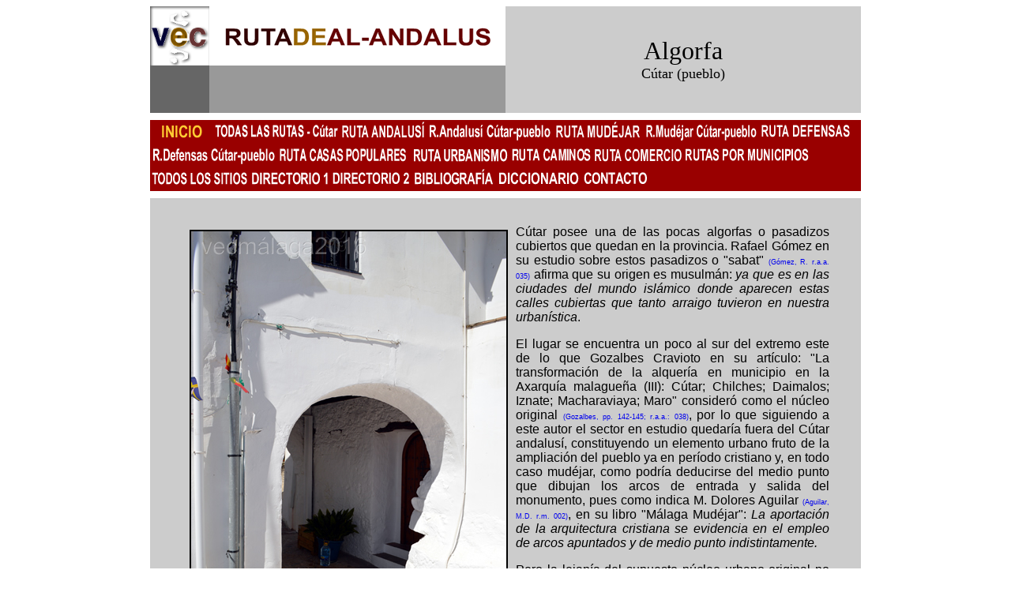

--- FILE ---
content_type: text/html
request_url: http://viajerosencortomalaga.com/050006002c03t07.html
body_size: 25177
content:
<!DOCTYPE HTML PUBLIC "-//W3C//DTD HTML 4.01 Transitional//EN">
<html>
<head>
<!-- Histats.com  START  (aync)-->
<script type="text/javascript">var _Hasync= _Hasync|| [];
_Hasync.push(['Histats.start', '1,3314447,4,0,0,0,00010000']);
_Hasync.push(['Histats.fasi', '1']);
_Hasync.push(['Histats.track_hits', '']);
(function() {
var hs = document.createElement('script'); hs.type = 'text/javascript'; hs.async = true;
hs.src = ('//s10.histats.com/js15_as.js');
(document.getElementsByTagName('head')[0] || document.getElementsByTagName('body')[0]).appendChild(hs);
})();</script>
<noscript><a href="/" target="_blank"><img  src="//sstatic1.histats.com/0.gif?3314447&101" alt="contador de visitas" border="0"></a></noscript>
<!-- Histats.com  END  -->
<link rel="shortcut icon" href="/activos/imagenes/favicon.ico" />
<title>Algorfa. C&uacute;tar (pueblo)</title>
<meta https-equiv="Content-Type" content="text/html; charset=iso-8859-1">
<script language="JavaScript" type="text/JavaScript">
<!--
function MM_reloadPage(init) {  //reloads the window if Nav4 resized
  if (init==true) with (navigator) {if ((appName=="Netscape")&&(parseInt(appVersion)==4)) {
    document.MM_pgW=innerWidth; document.MM_pgH=innerHeight; onresize=MM_reloadPage; }}
  else if (innerWidth!=document.MM_pgW || innerHeight!=document.MM_pgH) location.reload();
}
MM_reloadPage(true);

function MM_preloadImages() { //v3.0
  var d=document; if(d.images){ if(!d.MM_p) d.MM_p=new Array();
    var i,j=d.MM_p.length,a=MM_preloadImages.arguments; for(i=0; i<a.length; i++)
    if (a[i].indexOf("#")!=0){ d.MM_p[j]=new Image; d.MM_p[j++].src=a[i];}}
}

function MM_findObj(n, d) { //v4.01
  var p,i,x;  if(!d) d=document; if((p=n.indexOf("?"))>0&&parent.frames.length) {
    d=parent.frames[n.substring(p+1)].document; n=n.substring(0,p);}
  if(!(x=d[n])&&d.all) x=d.all[n]; for (i=0;!x&&i<d.forms.length;i++) x=d.forms[i][n];
  for(i=0;!x&&d.layers&&i<d.layers.length;i++) x=MM_findObj(n,d.layers[i].document);
  if(!x && d.getElementById) x=d.getElementById(n); return x;
}

function MM_nbGroup(event, grpName) { //v6.0
  var i,img,nbArr,args=MM_nbGroup.arguments;
  if (event == "init" && args.length > 2) {
    if ((img = MM_findObj(args[2])) != null && !img.MM_init) {
      img.MM_init = true; img.MM_up = args[3]; img.MM_dn = img.src;
      if ((nbArr = document[grpName]) == null) nbArr = document[grpName] = new Array();
      nbArr[nbArr.length] = img;
      for (i=4; i < args.length-1; i+=2) if ((img = MM_findObj(args[i])) != null) {
        if (!img.MM_up) img.MM_up = img.src;
        img.src = img.MM_dn = args[i+1];
        nbArr[nbArr.length] = img;
    } }
  } else if (event == "over") {
    document.MM_nbOver = nbArr = new Array();
    for (i=1; i < args.length-1; i+=3) if ((img = MM_findObj(args[i])) != null) {
      if (!img.MM_up) img.MM_up = img.src;
      img.src = (img.MM_dn && args[i+2]) ? args[i+2] : ((args[i+1])? args[i+1] : img.MM_up);
      nbArr[nbArr.length] = img;
    }
  } else if (event == "out" ) {
    for (i=0; i < document.MM_nbOver.length; i++) {
      img = document.MM_nbOver[i]; img.src = (img.MM_dn) ? img.MM_dn : img.MM_up; }
  } else if (event == "down") {
    nbArr = document[grpName];
    if (nbArr)
      for (i=0; i < nbArr.length; i++) { img=nbArr[i]; img.src = img.MM_up; img.MM_dn = 0; }
    document[grpName] = nbArr = new Array();
    for (i=2; i < args.length-1; i+=2) if ((img = MM_findObj(args[i])) != null) {
      if (!img.MM_up) img.MM_up = img.src;
      img.src = img.MM_dn = (args[i+1])? args[i+1] : img.MM_up;
      nbArr[nbArr.length] = img;
  } }
}
//-->
</script>
<meta name="title" content="Algorfa. C�tar (pueblo)">
<meta name="keywords" content="algorfa,al,�ndalus,c�tar,m�laga,defensa,cerca,cercado,huertas,arco">
<meta name="description" content="Algorfa. C�tar (pueblo)">
<style type="text/css">
<!--
.Estilo1 {font-family: Arial, Helvetica, sans-serif}
a:link {
	text-decoration: none;
}
a:visited {
	text-decoration: none;
}
a:hover {
	text-decoration: none;
}
a:active {
	text-decoration: none;
}
.Estilo11 {font-size: xx-small}
.Estilo12 {font-family: "Times New Roman", Times, serif}
.Estilo51 {font-size: xx-small}
.Estilo6 {font-family: Arial, Helvetica, sans-serif}
.redacciongeneral {	font-family: Arial, Helvetica, sans-serif;
	font-size: 16px;
	font-style: normal;
}
.Estilo511 {font-size: xx-small}
.Estilo9 {font-family: Arial, Helvetica, sans-serif}
.Estilo18 {font-family: "Times New Roman", Times, serif}
-->
</style>
</head>
<body onLoad="MM_preloadImages('activos/imagenes/inicioboton3.png','activos/imagenes/inicioboton2.png','activos/imagenes/inicioboton4.png','activos/imagenes/directorioboton3.png','activos/imagenes/directorioboton2.png','activos/imagenes/directorioboton4.png','activos/imagenes/rutandalusiboton3a.png','activos/imagenes/rutandalusiboton2a.png','activos/imagenes/rutandalusiboton4a.png','activos/imagenes/bibliografiaboton3.png','activos/imagenes/bibliografiaboton2.png','activos/imagenes/bibliografiaboton4.png','activos/imagenes/contactoboton3.png','activos/imagenes/contactoboton2.png','activos/imagenes/contactoboton4.png','activos/imagenes/rutandalusmalagaciudadboton3.png','activos/imagenes/rutandalusmalagaciudadboton2.png','activos/imagenes/rutandalusmalagaciudadboton4.png','activos/imagenes/rutadefensasboton3.png','activos/imagenes/rutadefensasboton2.png','activos/imagenes/rutadefensasboton4.png','activos/imagenes/rutadefensasmalagaciudadboton3.png','activos/imagenes/rutadefensasmalagaciudadboton2.png','activos/imagenes/rutadefensasmalagaciudadboton4.png')">
<table border="0" align="center" cellpadding="0" cellspacing="0">
  <tr>
    <td width="75" height="75" valign="top" bgcolor="#FFFFFF"><img src="activos/imagenes/vecnogif2.png" width="75" height="75"></td>
    <td width="375" height="75" valign="top" bgcolor="#FFFFFF"><img src="activos/imagenes/tituloprincipalderutadealandalus.png" width="375" height="75"></td>
    <td width="450" height="135" rowspan="2" align="center" valign="middle" bgcolor="#CCCCCC"><div align="center"><font size="7"><a name="subir"></a><font size="6">Algorfa</font><br>
    </font><font size="+1">C&uacute;tar (pueblo)</font><font size="+5"> </font></div></td>
  </tr>
  <tr>
    <td width="75" height="60" valign="top" bgcolor="#666666"></td>
    <td width="375" height="60" valign="top" bgcolor="#999999"></td>
  </tr>
  <tr>
    <td width="75" height="9" valign="top"></td>
    <td width="375" height="9" valign="top"></td>
    <td width="450" height="9" valign="top"></td>
  </tr>
  <tr>
    <td width="900" height="90" colspan="3" valign="top" bgcolor="#990000"><div align="left"><a href="index.html" target="_blank" onClick="MM_nbGroup('down','group1','Inicio','activos/imagenes/inicioboton3.png',1)" onMouseOver="MM_nbGroup('over','Inicio','activos/imagenes/inicioboton2.png','activos/imagenes/inicioboton4.png',1)" onMouseOut="MM_nbGroup('out')"><img src="activos/imagenes/inicioboton1.png" alt="Volver al Inicio" name="Inicio" width="80" height="30" border="0" onload=""></a><a href="050000000.html" target="_blank" onClick="MM_nbGroup('down','group1','todaslasrutascutar','activos/imagenes/todaslasrutascutarboton3.png',1)" onMouseOver="MM_nbGroup('over','todaslasrutascutar','activos/imagenes/todaslasrutascutarboton2.png','activos/imagenes/todaslasrutascutarboton4.png',1)" onMouseOut="MM_nbGroup('out')"><img name="todaslasrutascutar" src="activos/imagenes/todaslasrutascutarboton1.png" border="0" alt="Todas las Rutas. C�tar" onLoad=""></a><a href="rutaalandalus.html" target="_blank" onClick="MM_nbGroup('down','group1','rutandalusi','activos/imagenes/rutandalusiboton3a.png',1)" onMouseOver="MM_nbGroup('over','rutandalusi','activos/imagenes/rutandalusiboton2a.png','activos/imagenes/rutandalusiboton4a.png',1)" onMouseOut="MM_nbGroup('out')"><img name="rutandalusi" src="activos/imagenes/rutandalusiboton1a.png" border="0" alt="Ir a la Ruta Andalusi" onLoad=""></a><a href="050006000.html" target="_blank" onClick="MM_nbGroup('down','group1','050006000','activos/imagenes/rutaandalusicutarpuebloboton3.png',1)" onMouseOver="MM_nbGroup('over','050006000','activos/imagenes/rutaandalusicutarpuebloboton2.png','activos/imagenes/rutaandalusicutarpuebloboton4.png',1)" onMouseOut="MM_nbGroup('out')"><img src="activos/imagenes/rutaandalusicutarpuebloboton1.png" alt="Ruta Andalus�. C�tar (pueblo)" name="050006000" width="160" height="30" border="0" onLoad=""></a><a href="rutamudejar.html" target="_blank" onClick="MM_nbGroup('down','group1','rutamudejar','activos/imagenes/rutamudejarboton3.png',1)" onMouseOver="MM_nbGroup('over','rutamudejar','activos/imagenes/rutamudejarboton2.png','activos/imagenes/rutamudejarboton4.png',1)" onMouseOut="MM_nbGroup('out')"><img name="rutamudejar" src="activos/imagenes/rutamudejarboton1.png" border="0" alt="Ruta del Mud�jar" onLoad=""></a><a href="050007000.html" target="_blank" onClick="MM_nbGroup('down','group1','050007000','activos/imagenes/rutamudejarcutarpuebloboton3.png',1)" onMouseOver="MM_nbGroup('over','050007000','activos/imagenes/rutamudejarcutarpuebloboton2.png','activos/imagenes/rutamudejarcutarpuebloboton4.png',1)" onMouseOut="MM_nbGroup('out')"><img src="activos/imagenes/rutamudejarcutarpuebloboton1.png" alt="Ruta Mud�jar. C�tar (pueblo)" name="050007000" width="145" height="30" border="0" onLoad=""></a><a href="rutatorresvigia.html" target="_blank" onClick="MM_nbGroup('down','group1','rutadefensas','activos/imagenes/rutadefensasboton3.png',1)" onMouseOver="MM_nbGroup('over','rutadefensas','activos/imagenes/rutadefensasboton2.png','activos/imagenes/rutadefensasboton4.png',1)" onMouseOut="MM_nbGroup('out')"><img name="rutadefensas" src="activos/imagenes/rutadefensasboton1.png" border="0" alt="Ruta de las Defensas" onLoad=""></a><a href="050010000.html" target="_blank" onClick="MM_nbGroup('down','group1','050010000','activos/imagenes/rutadefensascutarpuebloboton3.png',1)" onMouseOver="MM_nbGroup('over','050010000','activos/imagenes/rutadefensascutarpuebloboton2.png','activos/imagenes/rutadefensascutarpuebloboton4.png',1)" onMouseOut="MM_nbGroup('out')"><img src="activos/imagenes/rutadefensascutarpuebloboton1.png" alt="Ruta de las Defensas. C�tar (pueblo)" name="050010000" width="160" height="30" border="0" onLoad=""></a><a href="rutacasaspopulares.html" target="_blank" onClick="MM_nbGroup('down','group1','rutacasaspopulares','activos/imagenes/rutacasaspopularesboton3.png',1)" onMouseOver="MM_nbGroup('over','rutacasaspopulares','activos/imagenes/rutacasaspopularesboton2.png','activos/imagenes/rutacasaspopularesboton4.png',1)" onMouseOut="MM_nbGroup('out')"><img name="rutacasaspopulares" src="activos/imagenes/rutacasaspopularesboton1.png" border="0" alt="Ruta de las Casas Populares" onLoad=""></a><a href="rutaurbanismo.html" target="_blank" onClick="MM_nbGroup('down','group1','rutaurbanismo','activos/imagenes/rutaurbanismoboton3.png',1)" onMouseOver="MM_nbGroup('over','rutaurbanismo','activos/imagenes/rutaurbanismoboton2.png','activos/imagenes/rutaurbanismoboton4.png',1)" onMouseOut="MM_nbGroup('out')"><img name="rutaurbanismo" src="activos/imagenes/rutaurbanismoboton1.png" border="0" alt="Consultar la Ruta del Urbanismo" onLoad=""></a><a href="rutacaminos.html" target="_blank" onClick="MM_nbGroup('down','group1','rutacaminos','activos/imagenes/rutacaminosboton3.png',1)" onMouseOver="MM_nbGroup('over','rutacaminos','activos/imagenes/rutacaminosboton2.png','activos/imagenes/rutacaminosboton4.png',1)" onMouseOut="MM_nbGroup('out')"><img name="rutacaminos" src="activos/imagenes/rutacaminosboton1.png" border="0" alt="Ruta de los Caminos" onLoad=""></a><a href="rutacomercio.html" target="_blank" onClick="MM_nbGroup('down','group1','rutacomercio','activos/imagenes/rutacomercioboton3.png',1)" onMouseOver="MM_nbGroup('over','rutacomercio','activos/imagenes/rutacomercioboton2.png','activos/imagenes/rutacomercioboton4.png',1)" onMouseOut="MM_nbGroup('out')"><img name="rutacomercio" src="activos/imagenes/rutacomercioboton1.png" border="0" alt="Ruta del Comercio" onLoad=""></a><a href="rutaspormunicipios.html" target="_blank" onClick="MM_nbGroup('down','group1','rutaspormunicipios','activos/imagenes/rutapormunicipiosboton3.png',1)" onMouseOver="MM_nbGroup('over','rutaspormunicipios','activos/imagenes/rutapormunicipiosboton2.png','activos/imagenes/rutapormunicipiosboton4.png',1)" onMouseOut="MM_nbGroup('out')"><img name="rutaspormunicipios" src="activos/imagenes/rutapormunicipiosboton1.png" border="0" alt="Rutas por Municipios" onLoad=""></a><a href="todaslasrutas.html" target="_blank" onClick="MM_nbGroup('down','group1','todaslasrutas','activos/imagenes/todaslasrutasboton3.png',1)" onMouseOver="MM_nbGroup('over','todaslasrutas','activos/imagenes/todaslasrutasboton2.png','activos/imagenes/todaslasrutasboton4.png',1)" onMouseOut="MM_nbGroup('out')"><img src="activos/imagenes/todaslasrutasboton1.png" alt="Ir a Todas las Rutas" name="todaslasrutas" border="0" onLoad=""></a><a href="directorio.html" target="_blank" title="Clasificaci�n por municipios" onClick="MM_nbGroup('down','group1','Directorio1','activos/imagenes/directorioboton3.png',1)" onMouseOver="MM_nbGroup('over','Directorio1','activos/imagenes/directorioboton2.png','activos/imagenes/directorioboton4.png',1)" onMouseOut="MM_nbGroup('out')"><img src="activos/imagenes/directorioboton1.png" alt="Directorio1" name="Directorio1" width="103" height="30" id="Directorio1" border="0" onLoad=""></a><a href="directorio2.html" target="_blank" title="Clasificaci�n por tipos de patrimonio" onClick="MM_nbGroup('down','group1','Directorio2','activos/imagenes/directorioboton3a.png',1)" onMouseOver="MM_nbGroup('over','Directorio2','activos/imagenes/directorioboton2a.png','activos/imagenes/directorioboton4a.png',1)" onMouseOut="MM_nbGroup('out')"><img src="activos/imagenes/directorioboton1a.png" alt="Directorio 2" name="Directorio2" width="103" height="30" id="Directorio2" border="0" onLoad=""></a><a href="bibliografia.html" target="_blank" onClick="MM_nbGroup('down','group1','Bibliografia','activos/imagenes/bibliografiaboton3a.png',1)" onMouseOver="MM_nbGroup('over','Bibliografia','activos/imagenes/bibliografiaboton2a.png','activos/imagenes/bibliografiaboton4a.png',1)" onMouseOut="MM_nbGroup('out')"><img src="activos/imagenes/bibliografiaboton1a.png" alt="Bibliografia" name="Bibliografia" width="105" height="30" border="0" onLoad=""></a><a href="diccionario.html" target="_blank" onClick="MM_nbGroup('down','group1','diccionario','activos/imagenes/diccionarioboton3.png',1)" onMouseOver="MM_nbGroup('over','diccionario','activos/imagenes/diccionarioboton2.png','activos/imagenes/diccionarioboton4.png',1)" onMouseOut="MM_nbGroup('out')"><img name="diccionario" src="activos/imagenes/diccionarioboton1.png" border="0" alt="Diccionario" onLoad=""></a><a href="contacto.html" target="_blank" onClick="MM_nbGroup('down','group1','Contacto','activos/imagenes/contactoboton3.png',1)" onMouseOver="MM_nbGroup('over','Contacto','activos/imagenes/contactoboton2.png','activos/imagenes/contactoboton4.png',1)" onMouseOut="MM_nbGroup('out')"><img src="activos/imagenes/contactoboton1.png" alt="Contactar con el Administrador" name="Contacto" width="85" height="30" border="0" onLoad=""></a></div></td>
  </tr>
  <tr>
    <td width="75" height="9" valign="top"></td>
    <td width="375" height="9" valign="top"></td>
    <td width="450" height="9" valign="top"></td>
  </tr>
  <tr>
    <td width="900" height="2500" colspan="3" valign="top" bgcolor="#CCCCCC"><blockquote><p align="justify" class="Estilo1">&nbsp; </p>
      <p align="justify" class="Estilo1"><img src="activos/carpetasdefotos/050006002c03t07/dsc0525600px252.jpg" alt="Foto 1" name="foto1" width="399" height="600" id="foto1" title="Foto 1" hspace="10" vspace="6" border="2" align="left">C&uacute;tar posee una de las pocas algorfas o pasadizos cubiertos que quedan en la provincia. <span class="redacciongeneral"> <span class="Estilo6">Rafael G&oacute;mez en su estudio sobre estos pasadizos o &quot;sabat&quot;<strong> </strong><font face="Arial, Helvetica, sans-serif"><a href="bibliografia.html" target="_blank" class="Estilo51">(G&oacute;mez, R. r.a.a. 035)</a></font> afirma que su origen  es musulm&aacute;n: <em>ya que es en las ciudades del mundo isl&aacute;mico donde aparecen estas calles cubiertas que tanto arraigo tuvieron en nuestra urban&iacute;stica</em>. </span></span></p>
      <p align="justify" class="Estilo1"><span class="redacciongeneral">El lugar se encuentra un poco al sur del extremo este de lo que Gozalbes Cravioto <span class="Estilo9">en su art&iacute;culo: &quot;La transformaci&oacute;n de la alquer&iacute;a en municipio en la Axarqu&iacute;a malague&ntilde;a (III): C&uacute;tar; Chilches; Daimalos; Iznate; Macharaviaya; Maro&quot; </span>consider&oacute; como el n&uacute;cleo original <font face="Arial, Helvetica, sans-serif"><font face="Arial, Helvetica, sans-serif"><font face="Arial, Helvetica, sans-serif"><font face="Arial, Helvetica, sans-serif"><a href="bibliografia.html" target="_blank" class="Estilo511"> (Gozalbes, pp. 142-145; r.a.a.: 038)</a></font></font></font></font>, por lo que siguiendo a este autor</span> el sector en estudio quedar&iacute;a fuera del C&uacute;tar andalus&iacute;, constituyendo un elemento urbano fruto de la ampliaci&oacute;n del pueblo ya en per&iacute;odo cristiano y, en todo caso mud&eacute;jar, como podr&iacute;a deducirse del medio punto que dibujan los arcos de entrada y salida del monumento, <span class="redacciongeneral">pues como indica M. Dolores Aguilar <font face="Arial, Helvetica, sans-serif"><a href="bibliografia.html" target="_blank" class="Estilo51">(Aguilar, M.D. r.m. 002)</a></font>, en su libro &quot;M&aacute;laga Mud&eacute;jar<span class="Estilo6">&quot;: <em>La aportaci&oacute;n de la arquitectura  cristiana se evidencia en el empleo de arcos apuntados y de medio punto  indistintamente.</em></span> </span></p>
      <p align="justify" class="Estilo1"><span class="redacciongeneral">Pero la lejan&iacute;a del supuesto n&uacute;cleo urbano original no es excesiva, adem&aacute;s la orientaci&oacute;n de las puertas, suroeste-noreste, supone la continua</span>ci&oacute;n natural del camino de salida del n&uacute;cleo por este sector cuya disposici&oacute;n en el plano es curva, tanto la de la  calle como la de los inmuebles que lo perfilan, con ausencia total de planificaci&oacute;n en el parcelario, por lo que como segunda hip&oacute;tesis podr&iacute;a haber formado parte del n&uacute;cleo andalus&iacute; y de su cerca. La f&aacute;brica actual de la algorfa, sobre todo del interior, est&aacute; compuesta por canter&iacute;a de peque&ntilde;o tama&ntilde;o, fruto de reformas posteriores a la conformaci&oacute;n inicial, como demuestran los restos  de sillarejo de mayores dimensiones en el  arco noreste que nos remiten a una estructura anterior de mayor resistencia,  quiz&aacute;  un portillo, que servir&iacute;a tanto para la defensa como para el control fiscal, y que se cerrar&iacute;a por las noches, y a&uacute;n m&aacute;s: si atendemos a la orientaci&oacute;n actual de la calle que sube hacia el n&uacute;cleo m&aacute;s al norte por su lado oeste, podr&iacute;amos pensar en una puerta en recodo como estructura original.  </p>
      <p align="center" class="Estilo1"><img src="activos/carpetasdefotos/050006002c03t07/dsc0522390px252.jpg" alt="Foto 2" name="foto2" width="390" height="587" id="foto2">&nbsp;&nbsp;&nbsp;<img src="activos/carpetasdefotos/050006002c03t07/dsc0529390px252.jpg" alt="Foto 3" name="foto3" width="390" height="587" id="foto3"><br>
        <span class="Estilo18">Foto 2 &nbsp;&nbsp;&nbsp;&nbsp;&nbsp;&nbsp;&nbsp;&nbsp;&nbsp;&nbsp;&nbsp;&nbsp;&nbsp;&nbsp;&nbsp;&nbsp;&nbsp;&nbsp;&nbsp;&nbsp;&nbsp;&nbsp;&nbsp;&nbsp;&nbsp;&nbsp;&nbsp;&nbsp;&nbsp;&nbsp;&nbsp;&nbsp;&nbsp;&nbsp;&nbsp;&nbsp;&nbsp;&nbsp;&nbsp;&nbsp;&nbsp;&nbsp;&nbsp;&nbsp;&nbsp;&nbsp;&nbsp;&nbsp;&nbsp;&nbsp;&nbsp;&nbsp;&nbsp;&nbsp;&nbsp;&nbsp;&nbsp;&nbsp;&nbsp;&nbsp;&nbsp;&nbsp;&nbsp;&nbsp;&nbsp;&nbsp;&nbsp;&nbsp;&nbsp;&nbsp;&nbsp;&nbsp;&nbsp;&nbsp;&nbsp;&nbsp;&nbsp;&nbsp;&nbsp;&nbsp;&nbsp;&nbsp;&nbsp;&nbsp;&nbsp;&nbsp;&nbsp;&nbsp;&nbsp;&nbsp;&nbsp;Foto 3</span></p>
      <hr>
      <p align="justify"><strong><font face="Arial, Helvetica, sans-serif">Bibliograf&iacute;a 
        consultada</font></strong><font face="Arial, Helvetica, sans-serif">. En 
          Ruta de Al-&Aacute;ndalus, <a href="bibliografia.html" target="_blank">ver</a>: 
          </font> <font color="#FF0000"><strong> (035) y (038)</strong></font><font face="Arial, Helvetica, sans-serif">; en Ruta de Mud&eacute;jar, <a href="bibliografia.html" target="_blank">ver</a>: </font> <font color="#FF0000"><strong> (002)</strong></font><br>
        <font face="Arial, Helvetica, sans-serif"><font face="Arial, Helvetica, sans-serif"><font face="Arial, Helvetica, sans-serif">Referencias en texto: (r.a.a.): ruta de Al-&Aacute;ndalus; (r.m.): ruta Mud&eacute;jar.</font></font></font>        </p>
      <div align="justify">
        <p><font face="Arial, Helvetica, sans-serif"><font face="Arial, Helvetica, sans-serif"><strong>Acceso</strong>. 
          Es muy f&aacute;cil. Si tomamos como referencia la <a href="050005001c01t08.html" target="_blank">iglesia de la Encarnaci&oacute;n</a>, podemos tomar la calle  sentido noreste, para entrar en la peque&ntilde;a calle Cura y despu&eacute;s girar  a la derecha por calle Doctor Rodr&iacute;guez de la Fuente, encontr&aacute;ndonos la algorfa a pocos metros. <br>
          <br>
          </font></font><font face="Arial, Helvetica, sans-serif"><strong>Museograf&iacute;a. 
            Conservaci&oacute;n. Did&aacute;ctica</strong>. El monumento ha sido restaurado y consolidado, con su entorno inmediato bien ordenado. La algorfa deber&iacute;a  formar parte de un amplio plan de difusi&oacute;n del patrimonio inmueble de C&uacute;tar y del de los pueblos cercanos, ya que lo poseen en suficiente cantidad y calidad como para hacer atractivas las visitas culturales.</font></p>
        <div align="justify"> 
          <p><font face="Arial, Helvetica, sans-serif"> <strong>Ubicaci&oacute;n. 
            Coordenadas U.T.M.:<br>
            </strong>
            30 S<br>
            390507.19 m E<br>
            4076887.24 m N
            <br>
            <br>
            <strong>Ubicaci&oacute;n en googlemaps&copy;</strong><strong>:</strong></font> <font face="Arial, Helvetica, sans-serif"> 
              </font><br>
              <img src="activos/mapasrecortados/050006002c03t07.png" width="800" height="425" alt="mapa"><br>
            <form>
              <div align="center">
                <input type="button" name="imprimir" value="Imprimir" onClick="window.print();">
              </div>
            </form>              
          <p align="center"><a href="activos/pdf/067006008.pdf" target="_blank"></a></p>
        </div>
        <p align="center"><font face="Arial, Helvetica, sans-serif"><font face="Arial, Helvetica, sans-serif"><font face="Arial, Helvetica, sans-serif"><font face="Arial, Helvetica, sans-serif"><font face="Arial, Helvetica, sans-serif"><font face="Arial, Helvetica, sans-serif"><font face="Arial, Helvetica, sans-serif"><font face="Arial, Helvetica, sans-serif"><font face="Arial, Helvetica, sans-serif"><font face="Arial, Helvetica, sans-serif"><font face="Arial, Helvetica, sans-serif"><font face="Arial, Helvetica, sans-serif"><font face="Arial, Helvetica, sans-serif"><font face="Arial, Helvetica, sans-serif"><font face="Arial, Helvetica, sans-serif"><font face="Arial, Helvetica, sans-serif"><font face="Arial, Helvetica, sans-serif"><font face="Arial, Helvetica, sans-serif"><font face="Arial, Helvetica, sans-serif"><font face="Arial, Helvetica, sans-serif"><font face="Arial, Helvetica, sans-serif"><font face="Arial, Helvetica, sans-serif"><font face="Arial, Helvetica, sans-serif"><font face="Arial, Helvetica, sans-serif"><font face="Arial, Helvetica, sans-serif"><font face="Arial, Helvetica, sans-serif"><font size="-5">Terminado, incorporado a la p&aacute;gina y subido a la red el</font></font></font></font><font size="-5"> 30/11/2016. n&ordm; 252. vecm&aacute;laga&copy;</font></font></font></font></font></font></font></font></font></font></font></font></font></font></font></font></font></font></font></font></font></font></font><br>
          </font><font size="1"><br>
          <em><strong><font size="3" face="Arial, Helvetica, sans-serif"><a href="#subir">SUBIR</a></font></strong></em></font></p>
        <p>&nbsp;</p>
        <p>&nbsp;</p>
        </div>
    </blockquote></td>
  </tr>
  <tr>
    <td width="75" height="1" valign="top"><img src="transparent.gif" alt="" width="75" height="1"></td>
    <td width="375" height="1" valign="top"><img src="transparent.gif" alt="" width="375" height="1"></td>
    <td width="450" height="1" valign="top"><img src="transparent.gif" alt="" width="450" height="1"></td>
  </tr>
</table>
</body>
</html>